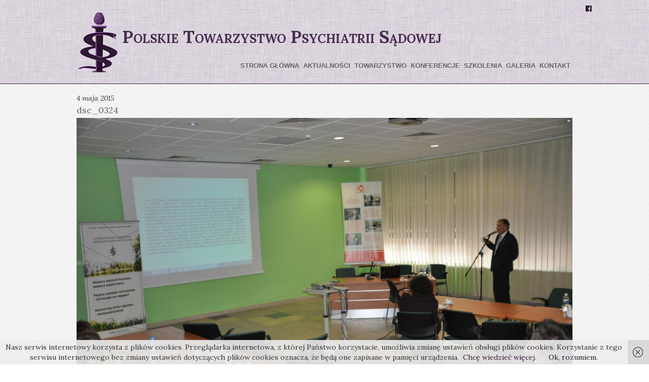

--- FILE ---
content_type: text/css
request_url: https://ptps.com.pl/wp-content/themes/ptps15/style.css?ver=1.5.7
body_size: 8693
content:
/*
Theme Name: PTPS 2015
Theme URI: http://themify.me/themes/agency
Version: 1.5.7
Description: Created by <a href="http://www.themify.me">Themify</a>, modify by <a href="http://ifg.pl">IFG Design</a>.
Author: IFG Design
Author URI: http://ifg.pl
License: GNU General Public License v2.0
License URI: http://www.gnu.org/licenses/gpl-2.0.html
Copyright: (c) 2015 PTPS.
Tags:

---------

DO NOT EDIT THIS FILE.

If you need to overwrite the CSS styling, create a new custom_style.css 
in the theme folder and it will automatically load in the <head>.

*/

/************************************************************************************
RESET
*************************************************************************************/
html, body, address, blockquote, div, dl, form, h1, h2, h3, h4, h5, h6, ol, p, pre, table, ul,
dd, dt, li, tbody, td, tfoot, th, thead, tr, button, del, ins, map, object,
a, abbr, acronym, b, bdo, big, br, cite, code, dfn, em, i, img, kbd, q, samp, small, span,
strong, sub, sup, tt, var, legend, fieldset, figure {
	margin: 0;
	padding: 0;
}

img, fieldset {
	border: 0;
}

/* set img max-width */
img {
	max-width: 100%;
	height: auto;
	-moz-box-sizing: border-box;
	box-sizing: border-box;
}
/* ie 8 img max-width */
@media \0screen {
	img { width: auto;}
}

/* set html5 elements to block */
article, aside, details, figcaption, figure, footer, header, hgroup, menu, nav, section { 
	display: block;
}

/* audio */
audio {
	max-width: 100%;
}

/* iframes and objects max-width */
iframe, object {
	max-width: 100%;
}

/************************************************************************************
GENERAL STYLING
*************************************************************************************/
html {
	-webkit-font-smoothing: antialiased;
}
body {
	font: .85em/150% Georgia, "Times New Roman", Times, serif;
	word-wrap: break-word;
	background-color: #fff;
	color: #999;
}
a {
	text-decoration: none;
	outline: none;
	color: #997551;
}
a:hover {
	text-decoration: underline;
}
p {
	margin: 0 0 1.2em;
	padding: 0;
}
small {
	font-size: 87%;
}
blockquote {
	font: italic 110%/130% "Times New Roman", Times, serif;
	padding: 8px 30px 15px;
}
ins {
	text-decoration: none;
}

/* LIST
================================================ */
ul, ol {
	margin: 1em 0 1.4em 24px;
	padding: 0;
	line-height: 140%;
}
li {
	margin: 0 0 .5em 0;
	padding: 0;
}

/* HEADINGS
================================================ */
h1, h2, h3, h4, h5, h6 {
	line-height: 1.4em;
	margin: 20px 0 .4em;
	font-family: 'Old Standard TT';
	font-weight: normal;
	color: #000;
	font-style: italic;
}
h1 {
	font-size: 2em;
}
h2 {
	font-size: 1.8em;
}
#content h2 {
	text-align: center;
	font-size: 26px;
	font-style: normal;
	font-variant: small-caps;
	border-bottom: double 4px #eee;
	padding: 0 0 10px;
	margin: 40px 0 25px;
	letter-spacing: 1px;
	clear: both;
}
#content h2 em,
#content h2 i {
	font-style: italic;
	font-variant: normal;
	font-size: 80%;
	color: #aaa;
	letter-spacing: 0;
}
h3 {
	font-size: 1.6em;
}
h4 {
	font-size: 1.4em;
}
h5 {
	font-size: 1.2em;
}
h6 {
	font-size: 1em;
}

/* FORM
================================================ */
/* form input */
input, textarea, select, input[type=search], button {
	font-size: 100%;
	font-family: inherit;
}
textarea, input[type=text], input[type=password], input[type=search], input[type=email], input[type=url] {
	background: #eee;
	border: solid 1px #ddd;
	padding: 6px 10px;

	border-radius: 5px;

	-webkit-appearance: none;
}
input[type=text], input[type=search], input[type=email], input[type=url] {
	width: 240px;
	max-width: 90%;
}

/* text area */
textarea {
	line-height: 150%;
	width: 94%;
}

/* form input:focus */
textarea:focus, input[type=text]:focus, input[type=password]:focus, input[type=search]:focus, input[type=email]:focus, input[type=url]:focus {
	outline: none;
	background: #fff;
}

/* form button */
input[type=reset], input[type=submit], button {
	background: #997551;
	color: #fff;
	border: none;
	padding: 7px 20px;
	cursor: pointer;

	border-radius: 5px;
}

/* form input:hover */
input[type=reset]:hover, input[type=submit]:hover, button:hover {
	background: #000;
	color: #fff;
}

/************************************************************************************
STRUCTURE
*************************************************************************************/
#pagewrap, .pagewidth, #headerwrap, #header, #main-nav, #body, #layout, #content, .post, .author-box, .post-nav, .pagenav, #sidebar, .widget, #footerwrap, #footer {
	-moz-box-sizing: border-box;
	box-sizing: border-box;
}

/* main page width */
.pagewidth {
	width: 978px;
	margin: 0 auto;
}

/* body (middle container) */
#body {
	margin: 0 auto;
	max-width: 100%;
	padding: 0 0 20px;
}

/* content */
#content {
	width: 676px;
	float: left;
	padding: 40px 0 60px;
}
.sidebar-none #content {
	width: 100%;
	float: none;
}

/* sidebar */
#sidebar {
	width: 252px;
	float: right;
	padding: 40px 0 60px;
}

/* sidebar left */
.sidebar-left #content {
	float: right;
}
.sidebar-left #sidebar {
	float: left;
}

/* fullwidth content */
.full_width #layout {
	width: 100%;
	max-width: 100%;
}
.full_width #content {
	padding: 0;
	width: auto;
	float: none;
}
.full_width #sidebar {
	width: auto;
	float: none;
}

/************************************************************************************
GRID
*************************************************************************************/
.col4-1,
.col4-2,
.col4-3,
.col3-1,
.col3-2,
.col2-1
{
	margin-left: 3.2%;
	float: left;
}
.col4-1 {
	width: 22.6%;
}
.col4-2, .col2-1 {
	width: 48.4%;
}
.col4-3 {
	width: 74.2%;
}
.col3-1 {
	width: 31.2%;
}
.col3-2 {
	width: 65.6%;
}
.col.first,
.col4-1.first,
.col4-2.first,
.col4-3.first,
.col3-1.first,
.col3-2.first,
.col2-1.first
{
	margin-left: 0;
	clear: left;
}

/************************************************************************************
HEADER
*************************************************************************************/
#headerwrap {
	border-bottom: solid 1px #bbb;
	width: 100%;
	background: #fff;
}
#header {
	height: 165px;
	position: relative;
	padding-bottom: 5px;
}
#header hgroup {
	position: absolute;
	bottom: 25px;
	width: 100%;
}

/* 
SITE LOGO
================================================ */
#site-logo {
	font: normal small-caps 52px/100% 'Old Standard TT';
	margin: 0;
	padding: 0;
}
#site-logo a {
	text-decoration: none;
	color: #000;
}
#site-logo a:hover {
	text-decoration: none;
}
#site-logo img {
	vertical-align: bottom;
}

/* 
SITE DESCRIPTION
================================================ */
#site-description {
	font: italic 13px/110% 'Old Standard TT';
	color: #999;
	margin: 10px 0 0;
	padding: 0;
	display: inline-block;
	zoom:1;
	*display:inline;
	vertical-align: middle;
}

/* 
FIXED HEADER
================================================ */
.fixed-header {
	position: fixed;
	z-index: 1001;
	top: 0;
	left: 0;
}
.admin-bar .fixed-header {
	top: 32px;
}
.header-on-scroll{
	height: 55px !important;
}
.fixed-header #header hgroup {
	bottom: 14px;
}
.fixed-header #site-logo {
	font-size: 26px;
	margin: 0 10px 0 0;
	padding: 0;
	display: inline-block;
	zoom:1;
	*display:inline;
	vertical-align: text-bottom;
}
.fixed-header #site-logo img {
	max-height: 50px;
	width: auto;
	margin-bottom: -14px;
}
.fixed-header #site-description {
	padding: 0 0 8px;
	margin: 0;
}
.fixed-header #main-nav-wrap {
	bottom: 16px;
}

/* hide other header elements on fixed */
.fixed-header #social-wrap,
.fixed-header #searchform-wrap {
	display: none;
}

/* 
SOCIAL WIDGET
================================================ */
.social-widget {
	position: absolute;
	top: 45px;
	right: 0;
}
.social-widget a {
	text-decoration: none;
}
.social-widget a:hover {
	text-decoration: none;
}
.social-widget .widget {
	display: inline-block;
	zoom:1;
	*display:inline;
	margin: 0 2px 0 0;
	padding: 0;
	background: none;
	border: none;
	
	border-radius: none;
	
	box-shadow: none;
}
.social-widget .widget div {
	display: inline;
}
.social-widget .widgettitle {
	width: auto;
	font-weight: bold;
	font-size: 100%;
	font-family: inherit;
	text-transform: none;
	border: none;
	letter-spacing: 0;
	position: static;
	display: inline-block;
	zoom:1;
	*display:inline;
	margin: 5px 8px 2px 0;
	padding: 0;
	background: transparent;

	box-shadow: none;
}
.social-widget ul {
	margin: 6px 0 0 !important;
	padding: 0;
	display: inline;
}
.social-widget ul li {
	padding: 0 2px 5px 0;
	margin: 0;
	display: inline-block;
	zoom:1;
	*display:inline;
	border: none !important;
	clear: none;
	line-height: 100%;
}
.social-widget li img {
	vertical-align: middle;
	margin-top: -3px;
}

/* rss */
.social-widget .rss {
	display: inline;
}
.social-widget .rss a {
	background: url(images/rss.png) no-repeat left center;
	padding: 3px 0 2px 30px;
	display: inline-block;
	zoom:1;
	*display:inline;
}

/* 
SEARCH FORM
================================================ */
#header #searchform {
	position: absolute;
	right: 0;
	top: 5px;
	width: 160px;
	z-index: 100;
}
#header #searchform #s {
	width: 60px;
	border: solid 1px #ddd;
	background: #fff url(images/search.png) no-repeat 8px center;
	padding: 4px 4px 4px 28px;
	float: right;

	border-radius: 12px;

	-webkit-transition: width .7s;
	-moz-transition: width .7s;
	transition: width .7s;
}
#header #searchform #s:focus {
	width: 140px;
}

/* 
MAIN NAVIGATION
================================================ */
#main-nav-wrap {
	margin: 0;
	padding: 0;
	position: absolute;
	bottom: 25px;
	right: 0;
	max-width: 80%;
}
#main-nav {
	margin: 0;
	padding: 0;
}
#main-nav li {
	margin: 0;
	padding: 0;
	list-style: none;
	float: left;
	position: relative;
}

/* main level link */
#main-nav a {
	color: #999;
	display: block;
	padding: 6px 12px;
	margin: 0;
	text-decoration: none;
	font: bold 95%/100% Arial, Helvetica, sans-serif;
	text-transform: uppercase;
}
/* main level link :hover */
#main-nav a:hover {
	color: #000;
}

/* current link */
#main-nav .current_page_item a, #main-nav .current-menu-item a {
	color: #000;
}
/* current link :hover */
#main-nav .current_page_item a:hover, #main-nav .current-menu-item a:hover {
	color: #000;
}

/* sub-levels link */
#main-nav ul a, #main-nav .current_page_item ul a, #main-nav ul .current_page_item a, #main-nav .current-menu-item ul a, #main-nav ul .current-menu-item a {
	color: #666;
	font-size: 95%;
	line-height: 140%;
	font-weight: normal;
	text-transform: none;
	padding: 6px 6px 6px 15px;
	margin: 0;
	display: block;
	width: 170px;
	background: none;
	border: none;
	text-shadow: none;

	border-radius: 0;

	box-shadow: none;
}
/* sub-levels link :hover */
#main-nav ul a:hover, #main-nav .current_page_item ul a:hover, #main-nav ul .current_page_item a:hover, #main-nav .current-menu-item ul a:hover, #main-nav ul .current-menu-item a:hover {
	background: #F3F3F3;
	color: #000;
	color: black;
}
/* dropdown ul */
#main-nav ul {
	margin: 0;
	padding: 5px 0;
	list-style: none;
	position: absolute;
	background: #fff;
	border: solid 1px #ccc;
	z-index: 100;
	display: none;
	
	box-shadow: 0 1px 2px rgba(0,0,0,.3);
	
	border-radius: 5px;
}
#main-nav ul li {
	background: none;
	padding: 0;
	margin: 0;
	float: none;
}
/* sub-levels dropdown */
#main-nav ul ul {
	left: 180px;
	top: -2px;
}
/* show dropdown ul */
.no-touch #main-nav li:hover > ul {
	display: block;
}

/************************************************************************************
SLIDER
*************************************************************************************/
#sliderwrap {
	background: #eee url(images/fibre-bg.png);
	border-bottom: solid 1px #ccc;
	padding: 4% 0 2%;
	position: relative;
}
#slider {
	overflow: hidden;
	font-size: 115%;
}
#slider p {
	margin: 0 0 20px;
}
#slider h1, 
#slider h2, 
#slider h3, 
#slider h4, 
#slider h5, 
#slider h6 {
	padding: 0;
	margin: 0 0 5px;
	border: none;
	font-variant: inherit;
}
.slide-post-title {
	margin: 0 0 5px;
	font-size: 200%;
	line-height: 110%;
	font-style: italic;
}
.slide-image img {
	vertical-align: bottom;
}

/* slider [gallery] */
#slider .gallery img,
#slider .gallery .gallery-item {
	width: 50px !important;
	max-width: 50px !important;
	border-radius: 5px;
}
#slider .gallery .gallery-item {
	margin-right: 1.5% !important;
}

/* slides */
#slider .slides {
	margin: 0 0 5px;
	padding: 0;
	overflow: hidden;
	height: 0; /* hide slider and then expand by js */
}
#slider .slides li {
	position: relative;
	margin: 0;
	padding: 0;
	width: 100%;
	list-style: none;
	float: left;
	overflow: hidden;
}
body.rtl .flex-viewport {
	direction: ltr;
}

/* default slide */
.slider-default .slide-image {
	float: left;
	margin: 0 30px 10px 0;
}
.slider-default .slide-content {
	overflow: hidden;
	min-width: 120px;
	padding: 30px 0 0 0;
}

/* video in slider */
.slides .post-video,
.slides .embed-youtube {
	margin-bottom: 0;
}
.slider-default .post-video,
.slider-default .embed-youtube {
	width: 600px;
}

/* image caption slide */
.slider-image-caption .slide-content {
	position: relative;
	font-size: 85%;
	line-height: 140%;

	position: absolute;
	bottom: 0;
	left: 0;
	padding: 15px 20px 10px;
	z-index: 5;
	background: #000;
	background: rgba(0,0,0,.7);
	color: #ccc;
}
.slider-image-caption .slide-post-title {
	color: #fff;
	margin: 0 0 5px;
	padding: 0;
	font-size: 130%;
}
.slider-image-caption .slide-image {
	float: none;
}
#slider .slider-image-caption p {
	margin: 0;
}
.slider-image-caption a {
	text-decoration: none;
	color: #fff;
}
.slider-image-caption a:hover {
	text-decoration: underline;
}


/* Slider plugin style
================================================ */
/* FlexSlider Necessary Styles */ 
#slider .slides > li {
	display: none;
} 

/* slider pager */
.flex-control-nav {
	text-align: center;
	margin: 0;
	padding: 10px 0;
	clear: both;
	position: relative;
	display: inline-block;
	zoom:1;
	*display:inline;
	width: 100%;
}
.flex-control-nav li {
	margin: 0;
	padding: 0;
	display: inline-block;
	zoom:1;
	*display:inline;
	position: relative;
}
/* pager button */
.flex-control-nav a {
	text-indent: -900em;
	width: 11px;
	height: 11px;
	display: block;
	margin: 0 4px;
	cursor: pointer;
	background: #e1e1e1;
	display: inline-block;
	vertical-align: middle;
	
	border-radius: 10em;
	
	box-shadow: inset 0 1px 2px rgba(0,0,0,.3);
}
/* pager active */
.flex-control-nav .flex-active {
	background: #afafaf;
}

/* Next previous slide button
================================================ */
.flex-direction-nav {
	margin: 0;
	padding: 0;
}
.flex-direction-nav li {
	margin: 0;
	padding: 0;
	list-style: none;
}
.flex-direction-nav a {
	position: absolute;
	top: 50%;
	width: 37px;
	height: 38px;
	background: #fff;
	color: #333;
	text-decoration: none;
	text-align: center;
	font: 24px/100% "Times New Roman", Times, serif;
	padding-top: 9px; /* for center align text */
	
	box-shadow: 0 1px 1px rgba(0,0,0,.4);
}
.flex-direction-nav .flex-prev {
	left: 0;

	border-top-right-radius: 5px;
	border-bottom-right-radius: 5px;
}
.flex-direction-nav .flex-next {
	right: 0;

	border-top-left-radius: 5px;
	border-bottom-left-radius: 5px;
}


/************************************************************************************
WELCOME MESSAGE
*************************************************************************************/
.welcome-message {
	text-align: center;
	font-size: 120%;
	margin: 40px 0 60px;
}
.welcome-message h1,
.welcome-message h2,
.welcome-message h3,
.welcome-message h4,
.welcome-message h5,
.welcome-message h6 {
	margin: 0 0 .2em;
}
a.shortcode.button {
	font: bold 12px/100% Arial, Helvetica, sans-serif;
	text-transform: uppercase;
	text-decoration: none;
	letter-spacing: 1px;
	white-space: nowrap;
	color: #fff;
	background: #997551;
	padding: 10px 20px;
	margin-left: 5px;
	margin-right: 5px;
	border-color: transparent;
	
	text-shadow: none;
	
	box-shadow: none;
}
a.shortcode.button:hover {
	background: #000;
}

/************************************************************************************
PAGE
*************************************************************************************/
/* page title */
.page-title {
	margin: 0 0 15px;
	padding: 0;
	font-size: 300%;
	line-height: 110%;
}

/*
AUTHOR PAGE
================================================ */
.author-bio {
	margin: 0 0 30px;
}
.author-bio .author-avatar {
	float: left;
	margin: 0 15px 0 0;
}
.author-bio .author-avatar img {
	background: #fff;
	padding: 4px;
	border: solid 1px #ccc;
}
.author-bio .author-name {
	margin: 0 0 5px;
	padding: 0;
	font-size: 160%;
}
.author-posts-by {
	margin: 0 0 20px;
	padding: 10px 0 0;
	font-size: 140%;
	text-transform: uppercase;
	border-top: double 4px #ccc;
	border-color: rgba(118,118,118,.3);
}

/*
CATEGORY SECTIONS
================================================ */
.category-section {
	clear: both;
	margin-bottom: 30px;
}
.category-section-title {
	font-size: 120%;
	text-transform: uppercase;
	margin: 0 0 20px;
	padding: 10px 0 0;
	border-top: double 4px #ccc;
}

/************************************************************************************
PAGE NAVIGATION
*************************************************************************************/
.pagenav {
	clear: both;
	padding-bottom: 20px;
	text-align: right;
}
.pagenav a, .pagenav span {
	line-height: 100%;
	padding: 4px 0 3px;
	margin: 0 2px;
	vertical-align: middle;
	display: inline-block;
	zoom:1;
	*display:inline;
	min-width: 24px;
	min-height: 18px;
	text-align: center;
	
	border-radius: 5px;
}
.pagenav a {
	background: #997551;
	color: #fff;
	text-decoration: none;
}
.pagenav a:hover {
	background-color: #000;
}
.pagenav .current {
	text-decoration: none;
}

/************************************************************************************
POST
*************************************************************************************/
.post {
	margin-bottom: 40px;
	box-sizing: border-box;
	-moz-box-sizing: border-box;
}

/* post content */
.post-content {
	min-width: 120px;
}

/* post title */
.post-title {
	margin: 0 0 5px;
	padding: 0;
	font-size: 190%;
}
.post-title a {
	color: #000;
}

/* post image */
.post-image {
	max-width: 100%;
	margin: 0 0 5px;
}
.post-image img {
	border-radius: 5px;
}
.post-image.left {
	float: left;
	margin-right: 15px;
}
.post-image.right {
	float: right;
	margin-left: 15px;
}

/* lightbox zoom image */
.lightbox {
	position: relative;
	display: inline-block;
	zoom:1;
	*display:inline;
	max-width: 100%;
}
.lightbox .zoom {
	width: 40px;
	height: 40px;
	background: url(images/icon-zoom.png) no-repeat center center;
	margin: -20px 0 0 -20px;
	position: absolute;
	top: 50%;
	left: 50%;
	z-index: 1000;

	border-radius: 10em;
}
.lightbox:hover .zoom {
	background-color: #000;
}

/* post meta */
.post-meta {
	margin: 0 0 10px;
	font: normal 85%/120% Arial, Helvetica, sans-serif;
	text-transform: uppercase;
}
.post-meta a {
	font-weight: bold;
}
.post-meta .separator {
	color: #ddd;
	margin: 0 5px;
}

/* post date */
.post-date {
	margin: 10px 0 5px;
	font: italic 100%/120% 'Old Standard TT';
	display: block;
}

/* more button */
.more-link {
	font: bold 12px/100% Arial, Helvetica, sans-serif;
	text-transform: uppercase;
	text-decoration: none;
	letter-spacing: 1px;
	white-space: nowrap;
}

/* grid4 post */
.loops-wrapper.grid4 .post {
	width: 22.6%;
	float: left;
	margin-left: 3.2%;
}
.loops-wrapper.grid4 .post-title {
	font-size: 130%;
	margin: 0 0 3px;
	padding: 0;
}

/* grid3 post */
.loops-wrapper.grid3 .post {
	width: 31.2%;
	float: left;
	margin-left: 3.2%;
}
.loops-wrapper.grid3 .post-title {
	font-size: 150%;
	margin: 0 0 3px;
	padding: 0;
}

/* grid2 post */
.loops-wrapper.grid2 .post {
	width: 48.4%;
	float: left;
	margin-left: 3.1%;
}
.loops-wrapper.grid2 .post-title {
	font-size: 160%;
	margin: 0 0 3px;
	padding: 0;
}

/* grid2-thumb post */
.loops-wrapper.grid2-thumb .post {
	width: 48.4%;
	float: left;
	margin-left: 3.1%;
}
.loops-wrapper.grid2-thumb .post-title {
	margin: 0 0 5px;
	font-size: 160%;
}
.loops-wrapper.grid2-thumb .post-image {
	float: left;
	margin: 5px 14px 10px 0;
}
.loops-wrapper.grid2-thumb .post-content {
	overflow: hidden;
}

/* list thumb post */
.loops-wrapper.list-thumb-image .post-image {
	float: left;
	margin: 7px 16px 10px 0;
}
.loops-wrapper.list-thumb-image .post-content {
	overflow: hidden;
}

/* list large image */
.loops-wrapper.list-large-image .post-image {
	float: left;
	margin: 7px 22px 10px 0;
}
.loops-wrapper.list-large-image .post-title {
	font-size: 200%;
	margin: 0 0 5px;
	padding: 0;
}
.loops-wrapper.list-large-image .post-content {
	overflow: hidden;
}

/*
Clear grid layout posts
================================================ */
.loops-wrapper.grid4,
.loops-wrapper.grid3,
.loops-wrapper.grid2,
.loops-wrapper.grid2-thumb {
	clear: both;
	overflow: hidden;
}

.loops-wrapper.grid4 .post:nth-of-type(4n+1),
.loops-wrapper.grid3 .post:nth-of-type(3n+1),
.loops-wrapper.grid2 .post:nth-of-type(2n+1),
.loops-wrapper.grid2-thumb .post:nth-of-type(2n+1) {
	margin-left: 0;
	clear: left;
}

/************************************************************************************
POST VIDEO (css for fluid video)
*************************************************************************************/
.post-video, .embed-youtube {
	position: relative;
	padding-bottom: 56.25%;
	height: 0;
	overflow: hidden;
	margin-bottom: 15px;
}
.post-video iframe,
.post-video object,
.post-video embed,
.embed-youtube iframe,
.embed-youtube object,
.embed-youtube embed {
	position: absolute;
	top: 0;
	left: 0;
	width: 100%;
	height: 100%;
}

/************************************************************************************
AUTHOR BOX
*************************************************************************************/
.author-box {
	margin: 15px 0;
}
.author-box .author-avatar {
	float: left;
	margin: 0 15px 5px 0;
}
.author-box .author-name {
	margin: 0 0 5px;
}

/************************************************************************************
POST NAVIGATION (the <nextpage> tag)
*************************************************************************************/
.post-pagination {
	text-align: right;
	margin: .5em 0 2em;
}
.post-pagination strong {
	margin-right: 3px;
}
.post-pagination a {
	margin-left: 3px;
	margin-right: 3px;
}
/************************************************************************************

POST NAVIGATION
*************************************************************************************/
.post-nav {
	clear: both;
	border-top: double 4px #eee;
	padding: 30px 0 0;
	margin: 30px 0 40px;
	overflow: hidden;
}
.post-nav .prev,
.post-nav .next {
	width: 47%;
	position: relative;
}
.post-nav a {
	text-decoration: none;
	display: block;
	color: #000;
	font: italic 120%/140% 'Old Standard TT';
}
.post-nav a:hover {
	text-decoration: none;
}
.post-nav .prev {
	float: left;
}
.post-nav .next {
	float: right;
	text-align: right;
}

/* post nav arrow */
.post-nav .arrow {
	color: #fff;
	background: #997551;
	font: normal 20px/100% "Times New Roman", Times, serif;
	display: block;
	width: auto;
	float: left;
	width: 32px;
	height: 28px;
	padding: 6px 0 0;
	text-align: center;
	margin: -8px 10px 17px 0;
	
	border-radius: 5px;
}
.post-nav .next .arrow {
	float: right;
	margin-left: 10px;
	margin-right: 0;
}
.post-nav a:hover span {
	background: #000;
}

/************************************************************************************
CUSTOM POST TYPE SHORTCODE STYLES
*************************************************************************************/
/*
TESTIMONIAL POST TYPE
================================================ */
.shortcode.testimonial {
	margin-top: 20px;
	margin-bottom: 30px; 
	overflow: hidden;
	clear: both;
}

/*
TEAM POST TYPE
================================================ */
.shortcode.team {
	margin-top: 20px;
	margin-bottom: 30px; 
	overflow: hidden;
	clear: both;
}

/*
HIGHLIGHT POST TYPE
================================================ */
.shortcode.highlight {
	margin-top: 20px;
	margin-bottom: 30px; 
	overflow: hidden;
	clear: both;
}
.shortcode.highlight .post {
	margin-bottom: 30px; 
}
.shortcode.highlight .post-image {
	float: left;
	margin: 0 20px 5px 0; 
}
.shortcode.highlight .post-image img {
	border-radius: 5px;
}
.shortcode.highlight .post-content {
	overflow: hidden;
}

/*
PORTFOLIO POST TYPE
================================================ */
.portfolio {
	text-align: center;
}
.shortcode.portfolio {
	margin-bottom: 30px; 
	overflow: hidden;
	clear: both;
}
.shortcode.portfolio .post {
	margin-bottom: 30px;
	text-align: center;
}
.shortcode.portfolio .post-image {
	margin: 0 0 5px 0; 
}
.shortcode.portfolio .post-image img {
	border-radius: 5px;
}

/* more link wrap */
.more-link-wrap {
	text-align: right;
	clear: both;
	margin: 10px 0 20px;
}

/* portfolio post meta */
.portfolio .post-meta {
	margin: 0;
	text-align: inherit;
}
.portfolio .post-date {
	margin: 0 0 15px;
	text-align: inherit;
	font-size: 90%;
}
.shortcode.portfolio .post-meta .post-category {
	background: none;
	padding: inherit;
}

/* portfolio single */
.single .portfolio {
	text-align: left;
}
.single .portfolio .post-image {
	width: 640px;
	max-width: 100%;
	float: left;
	margin: 0 30px 20px 0;
	padding: 0;
	position: relative;
}

/* portfolio slideshow */
.portfolio .carousel-wrap {
	margin-bottom: 0 !important;
}
.slideshow-wrap {
	visibility: hidden;
	height: 0; /* will be toggled with js */
	overflow: hidden;
	float: none !important; /* prevent float inherited from .post-image */
}
.portfolio .slideshow {
	margin: 0;
	padding: 0;
}
.portfolio .slideshow li {
	margin: 0;
	padding: 0;
	list-style: none;
	float: left;
	width: 100%;
	text-align: center;
}
.portfolio .slideshow img {
	margin-bottom: 5px;
}

/* portfolio slideshow nav */
.portfolio .carousel-nav-wrap {
	margin: 0;
}
.portfolio .carousel-pager {
	text-align: center;
	margin: 0;
	padding: 0;
	clear: both;
	position: relative;
	display: inline-block;
	zoom:1;
	*display:inline;
	width: 100%;
}
.portfolio .carousel-pager a {
	text-indent: -900em;
	width: 11px;
	height: 11px;
	border: none;
	display: block;
	margin: 0 2px;
	cursor: pointer;
	background: #e1e1e1;
	display: inline-block;
	vertical-align: middle;
	
	border-radius: 10em;
	
	box-shadow: inset 0 1px 2px rgba(0,0,0,.3);
}
.portfolio .carousel-pager a.selected {
	background: #afafaf;
}

/* single portfolio slideshow nav */
.single-portfolio .carousel-pager {
	text-align: left;
	position: absolute;
	top: 10px;
	left: 10px;
}
.single-portfolio .carousel-pager a {
	text-indent: 0;
	text-align: center;
	width: 26px;
	height: 24px;
	padding-top: 2px;
	background: #fff;
	color: #999;
	font-size: 12px;
	border: none;
	border-radius: 5px;

	box-shadow: none;
}
.single-portfolio .carousel-pager a.selected {
	background: #997551;
	color: #fff;
}

/* portfolio details */
.single .portfolio .post-content {
	overflow: hidden;
}


/************************************************************************************
FILTER NAVIGATION
*************************************************************************************/	
.sorting-nav {
	padding: 0;
	margin: 5px 0 20px;
}
.sorting-nav li {
	margin: 0 5px 5px 0;
	padding: 0;
	list-style: none;
	text-align: right;
	display: inline-block;
	zoom:1;
	*display:inline;
}
.sorting-nav a {
	padding: 4px 10px;
	color: #000;
	background: #fff;
	font-size: 95%;
	text-decoration: none;
	line-height: 100%;
	vertical-align: middle;
	text-transform: uppercase;
	
	border-radius: 5px;
}
.sorting-nav a:hover {
	text-decoration: underline;
}
.sorting-nav .active a, .sorting-nav .current-cat a {
	background: #997551;
	color: #fff;
}


/*
TESTIMONIAL POST TYPE
================================================ */
.shortcode.testimonial {
	margin-bottom: 30px; 
	overflow: hidden;
	clear: both;
}
.shortcode.testimonial .post {
	margin-bottom: 30px; 
}
.shortcode.testimonial .post-image {
	float: left;
	margin: 0 20px 5px 0; 
}
.shortcode.testimonial .post-image img {
	border-radius: 20em;
}
.shortcode.testimonial .post-content {
	overflow: hidden;
	font: italic 125%/140% 'Old Standard TT';
}
.shortcode.testimonial .testimonial-author {
	clear: both;
	text-align: right;
}
.shortcode.testimonial .testimonial-author .dash {
	width: 20px;
	border-bottom: solid 1px #ddd;
	margin: -15px 6px 0 0;
	height: 10px;
	display: inline-block;
	vertical-align: middle;
	zoom:1;
	*display:inline;
}
.shortcode.testimonial .testimonial-author .testimonial-name {
	margin: 0 0 5px;
	font: bold 85%/100% Arial, Helvetica, sans-serif;
	color: #666;
	text-transform: uppercase;
	display: inline-block;
	vertical-align: middle;
	zoom:1;
	*display:inline;
}
.shortcode.testimonial .testimonial-author .testimonial-title {
	display: block;
	font: italic 80%/120% 'Old Standard TT';
}

/*
TEAM POST TYPE
================================================ */
.shortcode.team {
	margin-bottom: 30px; 
	overflow: hidden;
	clear: both;
}
.shortcode.team .post {
	margin-bottom: 30px; 
}
.shortcode.team .post-image {
	float: left;
	margin: 0 20px 5px 0; 
}
.shortcode.team .post-image img {
	border-radius: 20em;
}
.shortcode.team .post-content {
	overflow: hidden;
	margin-top: 20px;
}
.shortcode.team .team-info {
	margin: 0 0 5px;
}
.shortcode.team .team-info .team-name {
	margin: 0 0 5px;
	font: bold 100%/120% Arial, Helvetica, sans-serif;
	color: #666;
	text-transform: uppercase;
	display: block;
}
.shortcode.team .team-info .team-title {
	display: block;
	font: italic 100%/120% 'Old Standard TT';
}

/************************************************************************************
COMMENTS
*************************************************************************************/
.commentwrap {
	margin: 10px 0 20px;
	position: relative;
	clear: both;
}

/* comment title */
.comment-title, #reply-title {
	font-size: 140%;
	margin: 0 0 10px;
	padding: 0;
}

/* comment pagenav */
.commentwrap .pagenav {
	margin: 10px 0;
	border: none;

	box-shadow: none;
}
.commentwrap .pagenav.top {
	margin: 0;
	position: absolute;
	top: 0;
	right: 0;
}

/* commentlist */
.commentlist {
	margin: 0 0 30px;
	padding: 5px 0 0;
	border-top: solid 1px #ddd;
}
.commentlist li {
	margin: 0;
	padding: 15px 0 0;
	list-style: none;
	position: relative;
}
.commentlist .comment-author {
	margin: 2px 0 10px;
	padding: 0;
}
.commentlist .avatar {
	float: left;
	margin: 0 15px 0 0;
	
	border-radius: 20em;
}
.commentlist cite {
	font-style: italic;
	font-size: 130%;
}
.commentlist cite a {
	text-decoration: none;
}
.commentlist .bypostauthor > .comment-author cite {
	background: url(images/icon-author-comment.png) no-repeat 0 2px;
	padding-left: 18px;
}
.commentlist .comment-time {
	font-size: 75%;
	text-transform: uppercase;
}
.commentlist .commententry {
	border-bottom: solid 1px #ddd;
	position: relative;
	min-height: 40px;
	overflow: hidden;
	padding-bottom: 5px;
	word-wrap: break-word;
}
.commentlist ul, .commentlist ol {
	margin: 0 0 0 7%;
	padding: 0;
}

/* reply link */
.commentlist .reply {
	position: absolute;
	right: 0;
	top: 8px;
}
.commentlist .comment-reply-link {
	font-size: 11px;
	text-transform: uppercase;
	text-decoration: none;
}
.commentlist .comment-reply-link:hover {
	text-decoration: none;
}

/* 
COMMENT FORM
================================================ */
#respond {
	margin: 0;
	padding: 10px 0 0;
	position: relative;
	clear: both;
}
#respond #cancel-comment-reply-link {
	position: absolute;
	top: 20px;
	right: 0;
	font-size: 85%;
	line-height: 100%;
	text-decoration: none;
	padding: 5px 10px;
	display: block;
	color: #fff;
	border: solid 1px #9e0b0f;

	text-shadow: 0 -1px 0 rgba(0,0,0,.4);
	
	background-color: #e41d24;
	background-image: url([data-uri]);
	background-image: -moz-linear-gradient(top, rgba(255,255,255,0.35) 0%, rgba(170,170,170,0.15) 66%, rgba(0,0,0,0.05) 100%);
	background-image: -webkit-linear-gradient(top, rgba(255,255,255,0.35) 0%,rgba(170,170,170,0.15) 66%,rgba(0,0,0,0.05) 100%);
	background-image: linear-gradient(to bottom, rgba(255,255,255,0.35) 0%,rgba(170,170,170,0.15) 66%,rgba(0,0,0,0.05) 100%);

	box-shadow: inset 0 1px 0 rgba(255,255,255,.3), 0 1px 1px rgba(0,0,0,.2);
	border-radius: 5px;
}
#respond #cancel-comment-reply-link:hover {
	background: #fb4e55;
}
#commentform {
	margin: 15px 0 0;
}
#commentform input[type=text] {
	width: 206px;
	margin-right: 5px;
}
#commentform label {
	font-weight: bold;
}
#commentform label small {
	font-weight: normal;
}
#commentform textarea {
	height: 140px;
}
#commentform input#submit {
	padding: 7px 20px;
}

/************************************************************************************
SIDEBAR
*************************************************************************************/
.widget {
	margin: 0 0 30px;
	word-wrap: break-word;
}
.widgettitle {
	margin: 0 0 10px;
	padding: 0;	
	font: normal 120%/110% 'Old Standard TT';
	text-transform: uppercase;
}
.widget ul {
	margin: 0;
	padding: 0;
}
.widget li {
	margin: 0;
	padding: 6px 0;
	list-style: none;
	clear: both;
	border-top: solid 1px #ddd;
}
.widget ul ul {
	margin: 6px 0 -6px 0px;
	padding: 0;
	border-top: none;
}
.widget ul ul li {
	margin: 0;
	padding-left: 10px;
}

/************************************************************************************
WIDGET STYLES
*************************************************************************************/
/* calendar widget */
.widget #wp-calendar caption {
	font-weight: bold;
	padding-bottom: 10px;
}
.widget #wp-calendar td {
	width: 31px;
	padding: 4px 2px;
	text-align: center;
}

/* feature posts widget */
.widget .feature-posts-list br {
	display: none;
}
.widget .feature-posts-list .post-img {
	margin: 4px 12px 10px 0;
	float: left;
}
.widget .feature-posts-list small {
	font-style: italic;
	font-size: 90%;
	display: block;
	margin: 0 0 3px;
}
.widget .feature-posts-list .feature-posts-title {
	margin: 4px 0 3px;
}
.widget .feature-posts-list .post-excerpt {
	display: block;
}

/* twitter widget */
.widget .twitter-list .twitter-timestamp a {
	font-style: italic;
	font-size: 90%;
}
.widget .follow-user {
	margin: 0;
	padding: 5px 0;
}

/* links widget */
.widget .links-list img, .widget_links img {
	vertical-align: middle;
}

/* recent comments widget */
.recent-comments-list .avatar {
	margin-right: 12px;
	float: left;
}

/* flickr widget */
.widget .flickr_badge_image {
	margin-top: 10px;
}
.widget .flickr_badge_image img {
	width: 50px;
	height: 50px;
	margin-right: 12px;
	margin-bottom: 12px;
	float: left;
}

/* flickr shortcode */
.shortcode .flickr_badge_image {
	width: 23.8%;
	margin: 0 1.5% 1.5% 0;
	float: left;
}
.shortcode .flickr_badge_image:nth-of-type(4n) {
	margin-right: 0;
}
.shortcode .flickr_badge_image img {
	margin: 0;
}

/* search widget */
#sidebar #searchform {
	position: static;
}
#sidebar #searchform #s {
	width: 93%;
}

/* reset twitter embed max-width to 100% */
#content .twitter-tweet-rendered {
	max-width: 100% !important;
}
#content .twt-border {
	max-width: 100% !important;
	min-width: 180px !important;
}

/* widget shortcode post title */
#sidebar .shortcode .post-title {
	font-size: 120%;
}

/* Social Links Widget */
.widget .social-links {
	margin: 0 0 20px;
	padding: 0;
	line-height: 100%;
}
.widget .social-links li {
	margin: 0 5px 5px 0;
	padding: 0;
	list-style: none;
	border: none;
	display: inline-block;
	zoom:1;
	*display:inline;
}
.widget .social-links img {
	vertical-align: middle;
}

/************************************************************************************
FOOTER
*************************************************************************************/
#footerwrap {
	background: #eee url(images/fibre-bg.png);
	border-top: solid 1px #ccc;
	padding: 30px 0;
	position: relative;
}
#footer {
	clear: both;
}

/* footer nav */
.footer-nav {
	margin: 5px 0 10px;
	padding: 0;
	text-align: center;
}
.footer-nav li {
	padding: 0;
	margin: 0 8px;
	display: inline;
	list-style: none;
}
.footer-nav a {
	text-decoration: none;
	line-height: 100%;
	vertical-align: middle;
	text-transform: uppercase;
}

/* back to top */
.back-top {
	clear: both;
	margin: 30px 0 5px;
}
.back-top a {
	background: #997551 url(images/arrow-up.png) no-repeat center center;
	display: block;
	width: 34px;
	height: 34px;
	margin: 15px auto 10px;
	text-indent: -900em;
	
	border-radius: 10em;	
}
.back-top a:hover {
	background-color: #000;
}

/* footer text */
.footer-text {
	clear: left;
	font-size: 85%;
	text-align: center;
}

/************************************************************************************
WORDPRESS POST FORMATTING
*************************************************************************************/
.sticky {}
img.alignleft, img.aligncenter, img.alignright, img.alignnone {
	margin-bottom: 15px;
}
.alignleft {
	float: left;
	margin-right: 30px;
}
.alignright {
	float: right;
	margin-left: 30px;
}
.aligncenter {
	text-align: center;
	display: block;
	margin-left: auto;
	margin-right: auto;
}
.wp-caption {
	text-align: center;
	margin-bottom: 15px;
	max-width: 100%;
}
.wp-caption-text {
	font-style: italic;
	font-size: 95%;
	line-height: 120%;
	margin: 6px 0;
}

/************************************************************************************
ATTACHMENT SINGLE VIEW
*************************************************************************************/
.attachment.single-attachment,
.single-attachment .attachment {
	float: none;
	margin: 0;
	text-align: left;
}

/************************************************************************************
GALLERY
*************************************************************************************/
#body .gallery {
	margin: 0 0 20px 0;
}

/* gallery item */
#body .gallery .gallery-item {
	margin: 0 8px 8px 0;
	vertical-align: top;
	width: auto;
	float: left;
	text-align: center;
}

/* gallery image */
#body .gallery img {
	border: none;
	vertical-align: middle;
}

/* gallery caption */
#body .gallery .gallery-caption {
	line-height: 120%;
	font-size: 90%;
	text-align: center;
	margin: 5px 0 0;
}

/* GALLERY COLUMN
================================================ */
/* gallery column 1 (display all in one line) */
#body .gallery-columns-1 .gallery-item {
	width: auto;
}
#body .gallery-columns-1 br {
	display: none !important;
}

/* gallery column 2 */
#body .gallery-columns-2 .gallery-item {
	width: 49.2%;
}

/* gallery column 3 */
#body .gallery-columns-3 .gallery-item {
	width: 32.3%;
}
/* gallery column 4 */
#body .gallery-columns-4 .gallery-item {
	width: 23.8%;
}

/* gallery column 5 */
#body .gallery-columns-5 .gallery-item {
	width: 18.8%;
}

/* gallery column 6 */
#body .gallery-columns-6 .gallery-item {
	width: 15.4%;
}

/* gallery column 7 */
#body .gallery-columns-7 .gallery-item {
	width: 13%;
}

/* gallery column 8 */
#body .gallery-columns-8 .gallery-item {
	width: 11.18%;
}

/* gallery column 9 */
#body .gallery-columns-9 .gallery-item {
	width: 9.77%;
}

/* set gallery item margin-right */
#body .gallery-columns-1 .gallery-item,
#body .gallery-columns-2 .gallery-item,
#body .gallery-columns-3 .gallery-item,
#body .gallery-columns-4 .gallery-item,
#body .gallery-columns-5 .gallery-item,
#body .gallery-columns-6 .gallery-item,
#body .gallery-columns-7 .gallery-item,
#body .gallery-columns-8 .gallery-item,
#body .gallery-columns-9 .gallery-item {
	margin: 0 1.5% 1.5% 0;
}

/* clear gallery item margin-right */
#body .gallery-columns-9 .gallery-item:nth-of-type(9n),
#body .gallery-columns-8 .gallery-item:nth-of-type(8n),
#body .gallery-columns-7 .gallery-item:nth-of-type(7n),
#body .gallery-columns-6 .gallery-item:nth-of-type(6n),
#body .gallery-columns-5 .gallery-item:nth-of-type(5n),
#body .gallery-columns-4 .gallery-item:nth-of-type(4n),
#body .gallery-columns-3 .gallery-item:nth-of-type(3n),
#body .gallery-columns-2 .gallery-item:nth-of-type(2n) {
	margin-right: 0;
}

/************************************************************************************
BUILDER
*************************************************************************************/
/* builder row */
.full_width .themify_builder_row .row_inner {
	width: 978px; /* same width as .pagewidth */
	max-width: 100%;
	margin: auto;
}
.full_width .themify_builder_row.fullwidth .row_inner {
	width: auto;
	padding: 0;
}

.module-testimonial .testimonial-post .post-content {
	font: italic 125%/140% 'Old Standard TT';
}

/************************************************************************************
CLEAR & ALIGNMENT
*************************************************************************************/
.clear {
	clear: both;
}
.left {
	float: left;
}
.right {
	float: right;
}
.textleft {
	text-align: left;
}
.textright {
	text-align: right;
}
.textcenter {
	text-align: center;
}

/* clearfix */
.clearfix:after, .widget li:after, #body:after, #footer:after, footer:after, .pagenav:after, #main-nav:after, .menu:after, .gallery:after, #content:after
{ visibility: hidden; display: block; font-size: 0; content: " "; clear: both; height: 0; }
.clearfix, .widget li, #body, #footer, footer, .pagenav, #main-nav, .menu, .gallery, #content
{ display: inline-block; }
/* clearfix for ie7 */
.clearfix, .widget li, #body, #footer, footer, .pagenav, #main-nav, .menu, .gallery, #content
{ display: block; zoom: 1; }

--- FILE ---
content_type: text/css
request_url: https://ptps.com.pl/wp-content/themes/ptps15/custom_style.css?ver=4.5.0
body_size: 1158
content:
@charset "utf-8";
/* CSS Document by Konrad Mielko */

html {}

body, h1, h2, h3, h4 {
  font-size: 0.75em;
  background-color: none;
  font-family: 'Lora', serif;
  font-weight: 400;
  line-height: 1.45;
  color: #666;
font-style:normal;
}
a {color:#2e1a35;}
p {margin-bottom: 1.3em;}

h1, h2, h3, h4 {
  margin: 1.414em 0 0.5em;
  font-weight: inherit;
  line-height: 1.2;
}

h1 {
  margin-top: 0;
  font-size: 2.441em;
}

h2 {font-size: 1.953em;}

h3 {font-size: 1.563em;}

h4 {font-size: 1.25em;}

small, .font_small {font-size: 0.8em;}

#body {
background:url("images/noise-light-bg.png") repeat scroll 0 0 #f7f7f7;
}
/*.page-title, .single-post .post-title {
background: none repeat scroll 0 0 #ccc;  
background: none repeat scroll 0 0 #789e37;
  color: #eee;
color: #789e37;
  font-size: 1.6em;
  line-height: 1.2;
  margin: 1.414em 0 0.5em;
  padding: 0.2em 0.4em;
}*/
.page-title, .single-post .post-title {
  background: none repeat scroll 0 0 #44522d;
  color: #eee;
  font-size: 1.6em;
  line-height: 1.2;
  margin: 1.414em 0 0.5em;
  padding: 0.2em 0.4em;
}
.single-post .post-title a {
  color: #eee;
}
.post-title a {
  color: #44522d;
}
#sliderwrap {
background:#92679e;
  /*background:#92679e;  */
  /*background:url("images/noise-bg.png") repeat scroll 0 0 #787878;*/
  border-bottom:1px solid #2e1a35;
  padding: 1% 0;
}
.slide-image {
  -moz-box-shadow:    3px 3px 5px #ccc;
  -webkit-box-shadow: 3px 3px 5px #ccc;
  box-shadow:         3px 3px 5px #ccc;
  border:1px solid #2e1a35;
}
.themify_builder_content .col4-1:nth-child(2n+1) {
  margin-left:3.2%;
}
#headerwrap {
background:url("images/fibre-bg.png") repeat scroll 0 0 #bfb4c3;
border-bottom:1px solid #2e1a35;
}
#header {
background: url(/wp-content/uploads/logo-ptps-120.png) no-repeat left;
}
#header hgroup {
  bottom: 75px;
}
.fixed-header #site-logo a span {
display:none;
}
.fixed-header #site-logo a::before {
content:"PTPS";
}
.fixed-header #header {
background: url(/wp-content/uploads/logo-ptps-50.png) no-repeat left;
}
.fixed-header #header hgroup {
  bottom: 8px;
}
.fixed-header #site-logo {


  padding: 0 0 0 40px;
  font-weight:700;
  font-family: 'Lora', serif;
}
#site-logo {
  font-size:2.441em;
  margin: 0;
  padding: 0 0 0 90px;
  font-weight:700;
  font-family: 'Lora', serif;
}
#site-logo a {
  color: #4a2d52;
  font-weight:bold;
}

#main-nav a {
  color: #666;
  padding: 4px;
}
#main-nav li {
padding:0;
}
#content {
  padding: 10px 0 20px;
}
#footerwrap {
  background:url("images/noise-bg.png") repeat scroll 0 0 #787878;
  border-top:1px solid #2e1a35;
  padding: 0 0 20px 0;
  position: relative;
color:#bbb;
}
#footerwrap a {
  color:#bbb;
}
.back-top a {
  background: url("images/arrow-up.png") no-repeat scroll center center #2e1a35;
}
.post-nav a {
font-family: 'Lora', serif;
font-size:1em;
}
.post-nav .arrow {
  background: none repeat scroll 0 0 #2e1a35;
font-family: 'Lora', serif;
font-size:20px;
}
.list-post .post-title,
.module .post-title {
font-size: 1.25em;
}
.list-post .post {
margin-bottom:20px;
}
.pagenav a {
  background: none repeat scroll 0 0 #789e37;
}
.pagenav a:hover {
  background: none repeat scroll 0 0 #44522d;
}
.module .grid2 .post-title a {
  font-size: 0.8em;
}
#themify_builder_content-2415 .module .post-title a {
  font-size: 1em;
  line-height: 14px;

}
.module .list-thumb-image .post-title a {
  font-size: .8em;
font-weight: bold;
}
.post-date {
  font: italic 100%/120% 'Lora';
}
input[type="reset"], input[type="submit"], button {
  background: none repeat scroll 0 0 #92679e;
}
.hit-counter-max {
  margin:-20px 0 0 0;
position:relative;
}
@media screen and (max-width: 480px) {
#site-logo {
    font-size: 1.8em;
}
#header {
	height: 185px;
}
.mobile-button:before {
    content: "menu";
    font: normal 10px/1em Arial;
    margin: -.5em 0 0 -1.5em;
    width: 3em;
    height: 1em;

}	
}
@media screen and (max-width: 760px) {
	.mobile-button:before {
    content: "menu";
    font: normal 10px/1em Arial;
    margin: -.5em 0 0 -1.5em;
    width: 3em;
    height: 1em;

}	
}

--- FILE ---
content_type: text/javascript
request_url: https://ptps.com.pl/wp-content/themes/ptps15/themify/js/main.js?ver=4.5.0
body_size: 7712
content:
// tfsmartresize helper
!function (e) {
    var t, i, n = e.event;
    t = n.special.tfsmartresize = {setup: function () {
            e(this).on('resize', t.handler);
        }, teardown: function () {
            e(this).off('resize', t.handler);
        }, handler: function (e, r) {
            var s = this, a = arguments, o = function () {
                e.type = 'tfsmartresize', n.dispatch.apply(s, a);
            };
            i && clearTimeout(i), r ? o() : i = setTimeout(o, t.threshold);
        }, threshold: 150};
}(jQuery);
var Themify, ThemifyGallery;
(function ($, window, document, undefined) {
    'use strict';
    window.addEventListener( 'load', function () {
        window.loaded = true;
        if (!Themify.is_builder_active) {
            Themify.triggerEvent( window, 'resize' );
        }
        Themify.body[0].classList.add( 'page-loaded' );
    },{once:true,passive:true});
    var CustomEvent;
    if ( typeof window.CustomEvent !== 'function' ){
        CustomEvent = function( event, params ) {
          var evt = document.createEvent( 'CustomEvent' ),
            detail = params!==undefined?params.detail:undefined;
            evt.initCustomEvent( event, false, false, detail );
          return evt;
        };
        CustomEvent.prototype = window.Event.prototype;

        window.CustomEvent = CustomEvent;
    }
    Themify = {
        fonts: [],
        cssLazy: [],
        jsLazy: [],
        body:null,
        is_builder_active: false,
        is_builder_loaded:false,
        isLoaded:null,
        triggerEvent: function (target, type, params) {
            var ev;
            try{
                ev=new window.CustomEvent(type,{detail:params});
            }
            catch (e) {
                ev=window.CustomEvent(type,{detail:params});
            }
            target.dispatchEvent(ev);
        },
        UpdateQueryString : function ( a, b, c ) {
                c||(c=window.location.href);var d=RegExp("([?|&])"+a+"=.*?(&|#|$)(.*)","gi");if(d.test(c))return b!==void 0&&null!==b?c.replace(d,"$1"+a+"="+b+"$2$3"):c.replace(d,"$1$3").replace(/(&|\?)$/,"");if(b!==void 0&&null!==b){var e=-1!==c.indexOf("?")?"&":"?",f=c.split("#");return c=f[0]+e+a+"="+b,f[1]&&(c+="#"+f[1]),c}return c;
        },
        Init: function () {
            Themify.body = $('body');//cache body, main.js is loading in the footer
            if (typeof themify_vars !== 'undefined') {
                if (typeof tbLocalScript !== 'undefined' && tbLocalScript !== null) {
                    var self = Themify;
                    self.is_builder_active = document.body.classList.contains('themify_builder_active');
                    if (self.is_builder_active) {
                        window.top.Themify.is_builder_active = true;
                    }
                    var loadBuilder = function (e, el) {
                        if (document.querySelector('.themify_builder_content div:not(.js-turn-on-builder)') !== null) {
                            if (!self.is_builder_active) {
                                if (self.isLoaded === null) {
                                    var st = document.getElementById('builder-styles-css');
                                    if (st !== null && document.getElementById('themify-builder-style') === null) {
                                        var link = document.createElement("link");
                                        link.id = 'themify-builder-style';
                                        link.rel = 'stylesheet';
                                        link.type = 'text/css';
                                        link.href = tbLocalScript.builder_url + '/css/themify-builder-style.css?ver=' + themify_vars.version;
                                        st.insertAdjacentElement('beforebegin', link);
                                        st = null;
                                    }
                                }
                                if (el) {
                                    st = el[0].getElementsByClassName('tb_style_generated');
                                    for (var i = st.length - 1; i > -1; --i) {
                                        self.LoadCss(st[i].getAttribute('data-url'), false);
                                        st[i].parentNode.removeChild(st[i]);
                                    }
                                    if (self.isLoaded === true) {
                                        $(window).triggerHandler('resize');
                                    }
                                }
                            }
                            if (self.isLoaded === null) {

                                self.LoadAsync(tbLocalScript.builder_url + '/js/themify.builder.script.js', function () {
                                    if (el) {
                                        $(window).triggerHandler('resize');
                                    }
                                    self.isLoaded = true;

                                }, null, null, function () {
                                    return typeof ThemifyBuilderModuleJs !== 'undefined';
                                });
                            }
                            return true;
                        }
                        return false;
                    };
                    $(document).ready(function () {
                        tbLocalScript.isTouch = document.body.classList.contains('touch');
                        if (!self.is_builder_active) {
                            if (loadBuilder() === false) {
                                self.body.on('infiniteloaded.themify', loadBuilder);
                            }
                        }
                    });
                }
                this.bindEvents();
            }
        },
        bindEvents: function () {
            var self = Themify;
            if (window.loaded) {
                self.domready();
                self.windowload();
            }
            else {
                $(window).load(self.windowload);
                $(document).ready(self.domready);
            }
        },
        domready: function () {
            setTimeout(Themify.LazyLoad,10);
            if (!Themify.is_builder_active) {
                Themify.InitCarousel();
                Themify.InitMap();
            }
        },
        windowload: function () {
            var items = document.getElementsByClassName('shortcode');
            for(var i=items.length-1;i>-1;--i){
                if(items[i].classList.contains('slider') || items[i].classList.contains('post-slider')){
                    items[i].style['height']='auto';
                    items[i].style['visibility']='visible';
                }
            }
            items = document.getElementsByClassName('slideshow-wrap');
            for(var i=items.length-1;i>-1;--i){
                items[i].style['height']='auto';
                items[i].style['visibility']='visible';
            }
            items=null;
            if (!Themify.is_builder_active) {
                Themify.InitGallery();
            }
        },
        LazyLoad: function () {
            var self = Themify,
                    is_fontawesome = self.is_builder_active || document.getElementsByClassName('fa')[0]!==undefined,
                    is_themify_icons = self.is_builder_active || document.querySelector('.module-menu[data-menu-breakpoint]')!==null;
            if (!is_fontawesome) {
                is_fontawesome = self.checkFont('FontAwesome');
            }
            if(!is_themify_icons){
                is_themify_icons = document.querySelector('span[class*="ti-"]')!==null;
                if(!is_themify_icons){
                    is_themify_icons = document.querySelector('i[class*="ti-"]')!==null;
                }
            }
            if (!is_themify_icons) {
                is_themify_icons = self.checkFont('Themify');
            }
            if (is_fontawesome) {
                self.LoadCss(themify_vars.url + '/fontawesome/css/font-awesome.min.css', themify_vars.version);
            }
            if (is_themify_icons) {
                self.LoadCss(themify_vars.url + '/themify-icons/themify-icons.css', themify_vars.version);
            }
            if (typeof themify_vars.fontello_path === 'string' && document.querySelector('i[class*="icon-"]')!==null) {
                self.LoadCss(themify_vars.fontello_path);
            }
            if (self.is_builder_active || document.getElementsByClassName('shortcode')[0]!==undefined) {
                self.LoadCss(themify_vars.url + '/css/themify.framework.css', null, document.getElementById('themify-framework-css'));
            }
        },
        InitCarousel: function (el) {
            
            var sliders = $('.slides[data-slider]', el);
            function carouselCalback(el) {
                sliders.each(function () {
                    if($(this).closest('.carousel-ready').length>0){
                        return true;
                    }
                    $(this).find('> br, > p').remove();
                    var $this = $(this),
						data = JSON.parse( atob( $(this).data('slider') ) ),
						height = typeof data.height === 'undefined'? 'auto' : data.height,
						slideContainer = undefined !== data.custom_numsldr ? '#' + data.custom_numsldr : '#slider-' + data.numsldr,
						speed = data.speed >= 1000 ? data.speed : 1000 * data.speed,
						args = {
							responsive: true,
							swipe: true,
							circular: data.wrapvar,
							infinite: data.wrapvar,
							auto: {
								play: data.auto != 0,
								timeoutDuration: data.auto >= 1000 ? data.auto : 1000 * data.auto,
								duration: speed,
								pauseOnHover: data.pause_hover
							},
							scroll: {
								items: parseInt(data.scroll),
								duration: speed,
								fx: data.effect
							},
							items: {
								visible: {
									min: 1,
									max: parseInt(data.visible)
								},
								width: 120,
								height: height
							},
							onCreate: function (items) {
								$this.closest('.caroufredsel_wrapper').outerHeight($this.outerHeight(true));
								$(slideContainer).css({'visibility': 'visible', 'height': 'auto'});
								$this.closest( '.carousel-wrap' ).addClass( 'carousel-ready' );
							}
						};

                    if (data.slider_nav) {
                        args.prev = slideContainer + ' .carousel-prev';
                        args.next = slideContainer + ' .carousel-next';
                    }
                    if (data.pager) {
                        args.pagination = slideContainer + ' .carousel-pager';
                    }
                    $this.imagesLoaded().always(function () {
                        $this.carouFredSel(args);
                    });
                });

                $(window).off('tfsmartresize.tfcarousel').on('tfsmartresize.tfcarousel', function () {
                    sliders.each(function () {
                        var heights = [],
                                newHeight,
                                $self = $(this);
                        $self.find('li').each(function () {
                            heights.push($(this).outerHeight(true));
                        });
                        newHeight = Math.max.apply(Math, heights);
                        $self.outerHeight(newHeight);
                        $self.parent().outerHeight(newHeight);
                    });
                });
            }
            if (sliders.length > 0) {
                var self = this;
                self.LoadAsync(themify_vars.includesURL + 'js/imagesloaded.min.js', function () {
                    if ('undefined' === typeof $.fn.carouFredSel) {
                        self.LoadAsync(themify_vars.url + '/js/carousel.min.js', function () {
                            carouselCalback(el);
                        }, null, null, function () {
                            return ('undefined' !== typeof $.fn.carouFredSel);
                        });
                    }
                    else {
                        carouselCalback(el);
                    }
                }, null, null, function () {
                    return ('undefined' !== typeof $.fn.imagesLoaded);
                });
            }
        },
        InitMap: function (el) {
            var self = Themify;
            if ($('.themify_map', el).length > 0) {
                if (typeof google !== 'object' || typeof google.maps !== 'object' || themify_vars.isCached === 'enable') {
                    if(themify_vars.isCached === 'enable'){
                        google.maps = {__gjsload__: function () {
                            return;
                        }};
                    }
                    else if (!themify_vars.map_key) {
                        themify_vars.map_key = '';
                    }
                    self.LoadAsync('//maps.googleapis.com/maps/api/js', self.MapCallback,'v=3.exp&callback=Themify.MapCallback&key=' + themify_vars.map_key,null,function(){
                        return typeof google === 'object' && typeof google.maps === 'object';
                    });
                } else {
                     self.MapCallback(el);
                }
            }
            if ( $('.themify_bing_map',el).length > 0){
                if (typeof Microsoft !== 'object' || typeof Microsoft.Maps !== 'object' || themify_vars.isCached === 'enable') {
                        self.LoadAsync('//www.bing.com/api/maps/mapcontrol?',function(){
                            self.GetMap(el);
                            if (!themify_vars.bing_map_key) {
                                themify_vars.bing_map_key = '';
                            }
                        },null, function(){
                                return typeof Microsoft !== 'object' && typeof Microsoft.Maps !== 'object';
                        });
                } else {
                        self.GetMap(el);
                }
            }
        },
        MapCallback: function (el) {
            $('.themify_map', el).each(function (i) {
                var $this = $( this ),
                    address = $this.data( 'address' ),
                    zoom = parseInt( $this.data( 'zoom' ) ),
                    type = $this.data( 'type' ),
                    scroll = $this.data( 'scroll' ) === 1,
                    dragMe = $this.data( 'drag' ) === 1,
                    controls = $this.data( 'control' ) === 1,
                    delay = i * 1000;
                setTimeout(function () {
                    var geo = new google.maps.Geocoder(),
                            latlng = new google.maps.LatLng(-34.397, 150.644),
                            mapOptions = {
                                zoom: zoom,
                                center: latlng,
                                mapTypeId: google.maps.MapTypeId.ROADMAP,
                                scrollwheel: scroll,
                                draggable: dragMe,
                                disableDefaultUI: controls
                            };
                    switch (type.toUpperCase()) {
                        case 'ROADMAP':
                            mapOptions.mapTypeId = google.maps.MapTypeId.ROADMAP;
                            break;
                        case 'SATELLITE':
                            mapOptions.mapTypeId = google.maps.MapTypeId.SATELLITE;
                            break;
                        case 'HYBRID':
                            mapOptions.mapTypeId = google.maps.MapTypeId.HYBRID;
                            break;
                        case 'TERRAIN':
                            mapOptions.mapTypeId = google.maps.MapTypeId.TERRAIN;
                            break;
                    }

                    var map = new google.maps.Map( $this[0], mapOptions ),
                        revGeocoding = $this.data( 'reverse-geocoding' ) ? true : false;

                    google.maps.event.addListenerOnce(map, 'idle', function () {
                        Themify.body.trigger('themify_map_loaded', [$this, map]);
                    });

                    /* store a copy of the map object in the dom node, for future reference */
                    $this.data('gmap_object', map);

                    if (revGeocoding) {
                        var latlngStr = address.split(',', 2),
                                lat = parseFloat(latlngStr[0]),
                                lng = parseFloat(latlngStr[1]),
                                geolatlng = new google.maps.LatLng(lat, lng),
                                geoParams = {'latLng': geolatlng};
                    } else {
                        var geoParams = {'address': address};
                    }
                    geo.geocode(geoParams, function (results, status) {
                        if (status == google.maps.GeocoderStatus.OK) {
                            var position = revGeocoding ? geolatlng : results[0].geometry.location;
                            map.setCenter(position);
                            var marker = new google.maps.Marker({
									map: map,
									position: position
								}),
								info = $this.data('info-window');
                            if (undefined !== info) {
                                var contentString = '<div class="themify_builder_map_info_window">' + info + '</div>',
                                        infowindow = new google.maps.InfoWindow({
                                            content: contentString
                                        });

                                google.maps.event.addListener(marker, 'click', function () {
                                    infowindow.open(map, marker);
                                });
                            }
                        }
                    });
                }, delay);
            });
        },
        GetMap :function (el) {
                $('.themify_bing_map',el).each(function (i) {

                    var $this = $( this ),
                            mapArgs ={},
                            address = $this.data( 'address' ),
                            zoom = parseInt( $this.data( 'zoom' ) ),
                        scroll = $this.data( 'scroll' ) !== '1',
                        dragMe = $this.data( 'drag' ) !== '1',
                            type = $this.data( 'type' ),
						controls = $this.data( 'control' ) !== 1 ,
                            delay = i * 1000,
                            map,searchManager;

                    address = address.split(',');
                    setTimeout(function () {
                            mapArgs={
                                    disableBirdseye:true,
                                    disableScrollWheelZoom : scroll,
                            showDashboard :controls,
								    credentials:themify_vars.bing_map_key,
                                    disablePanning :dragMe,
                                    mapTypeId : null,
                                    zoom: zoom
                            };

                            try {
                                    map = new Microsoft.Maps.Map($this[0], mapArgs);
                            }
                            catch(err) {
                                    Themify.GetMap();
                                    return;
                            }

                            function setMapID( mapOption ){
                                    switch (type) {
                                            case 'aerial' :
                                                    mapOption.mapTypeId = Microsoft.Maps.MapTypeId.aerial;
                                                    break;
                                            case 'road' :
                                                    mapOption.mapTypeId = Microsoft.Maps.MapTypeId.road;
                                                    break;
                                            case 'streetside':
                                                    mapOption.mapTypeId = Microsoft.Maps.MapTypeId.streetside;
                                                    break;
                                            case 'canvasDark':
                                                    mapOption.mapTypeId = Microsoft.Maps.MapTypeId.canvasDark;
                                                    break;
                                            case 'canvasLight':
                                                    mapOption.mapTypeId = Microsoft.Maps.MapTypeId.canvasLight;
                                                    break;
                                            case 'birdseye' :
                                                    mapOption.mapTypeId = Microsoft.Maps.MapTypeId.birdseye;
                                                    break;
                                            case 'ordnanceSurvey':
                                                    mapOption.mapTypeId = Microsoft.Maps.MapTypeId.ordnanceSurvey;
                                                    break;
                                            case 'grayscale':
                                                    mapOption.mapTypeId = Microsoft.Maps.MapTypeId.grayscale;
                                                    break;
                                    }
                                    return mapOption;
                            }

                            //Make a request to geocode.
                            geocodeQuery(address);

                            function geocodeQuery(query) {
                                    //If search manager is not defined, load the search module.
                                    if (!searchManager) {
                                            //Create an instance of the search manager and call the geocodeQuery function again.
                                            Microsoft.Maps.loadModule('Microsoft.Maps.Search', function () {
                                                    searchManager = new Microsoft.Maps.Search.SearchManager(map);
                                                    geocodeQuery(query);
                                            });
                                    } else {
                                            var searchRequest = {
                                                    where: query,
                                                    callback: function (r) {
                                                            //Add the first result to the map and zoom into it.
                                                            if (r && r.results && r.results.length > 0) {
                                                                    var args = {
                                                                            center :r.results[0].bestView.center
                                                                    }
                                                                    args = setMapID(args);
                                                                    map.setView(args);

                                                                    var pushpin = new Microsoft.Maps.Pushpin(map.getCenter(),null),
                                                                        info = $this.data('info-window');
                                                                    if (undefined !== info) {

                                                                             var infobox = new Microsoft.Maps.Infobox(map.getCenter(), {
                                                                                    description: info,
                                                                                    visible: false });
                                                                            infobox.setMap(map);
                                                                            //Add a click event handler to the pushpin.
                                                                            Microsoft.Maps.Events.addHandler(pushpin, 'click', function (e) {
                                                                                    infobox.setOptions({ visible: true });
                                                                            });

                                                                    }
                                                                    map.entities.push(pushpin);

                                                            }
                                                    },
                                                    errorCallback: function (e) {
                                                            //If there is an error, alert the user about it.
                                                            console.log("No results found.");
                                                    }
                                            };
                                            //Make the geocode request.
                                            searchManager.geocode(searchRequest);
                                    }
                            }

                            address = encodeURI(address);

                    },delay);
            });

        },
        LoadAsync: function (src, callback, version, defer, test) {
            var id = this.hash(src), // Make script path as ID
                exist = this.jsLazy.indexOf(id) !== -1,
                existElemens = exist || document.getElementById(id);
                if(!exist){ 
                    this.jsLazy.push(id);
                }
            if (existElemens) {
                if (callback) {
                    if (test) {
                        var callbackTimer = setInterval(function () {
                            var call = false;
                            try {
                                call = test.call();
                            } catch (e) {
                            }
                            if (call) {
                                clearInterval(callbackTimer);
                                callback.call();
                            }
                        }, 20);
                    } else {
                        callback();
                    }
                }
                return;
            }
            else if (test) {
                try {
                    if (test.call()) {
                        if (callback) {
                            callback.call();
                        }
                        return;
                    }
                } catch (e) {
                }
            }
            if (src.indexOf('.min.js') === -1 && typeof themify_vars!=='undefined' && themify_vars!==null) {
                var name = src.match(/([^\/]+)(?=\.\w+$)/);
                if (name && name[0]) {
                    name = name[0];
                    if (themify_vars.minify.js[name]) {
                        src = src.replace(name + '.js', name + '.min.js');
                    }
                }
            }
            var s, r, t;
            r = false;
            s = document.createElement('script');
            s.type = 'text/javascript';
            s.id = id;
            if(!version && version!==false && 'undefined' !== typeof tbLocalScript ){
                    version = tbLocalScript.version;
            }
            s.src = version? src + '?ver=' + version : src;
            s.async = true;
            s.onload = s.onreadystatechange = function () {
                if (!r && (!this.readyState || this.readyState === 'complete'))
                {
                    r = true;
                    if (callback) {
                        callback();
                    }
                }
            };
            t = document.getElementsByTagName('script')[0];
            t.parentNode.insertBefore(s, t);
        },
        LoadCss: function (href, version, before, media, callback) {
			if ( typeof href === 'undefined' ) return;
			
            if(!version && version!==false && 'undefined' !== typeof tbLocalScript ){
                    version = tbLocalScript.version;
            }
            var id = this.hash(href),
                exist = this.cssLazy.indexOf(id)  !== -1,
                existElemens =exist || document.getElementById(id),
                fullHref =  version? href + '?ver=' + version : href; 
            if(!exist){
                this.cssLazy.push(id);
            }
            if(existElemens===false){
                var el = document.querySelector("link[href='" + fullHref + "']");
                existElemens=el!==null && el.getAttribute('rel')==='stylesheet';
            }
            if (existElemens) {
                if(callback){
                    callback();
                }
                return false;
            }
            if (href.indexOf('.min.css') === -1 && typeof themify_vars!=='undefined' && themify_vars!==null) {
                var name = href.match(/([^\/]+)(?=\.\w+$)/);
                if (name && name[0]) {
                    name = name[0];
                    if (themify_vars.minify.css[name]) {
                        fullHref = fullHref.replace(name + '.css', name + '.min.css');
                    }
                }
            }
            var doc = window.document,
                    ss = doc.createElement('link'),
                    ref;
            if (before) {
                ref = before;
            }
            else {
                var refs = (doc.body || doc.head).childNodes;
                ref = refs[ refs.length - 1];
            }

            var sheets = doc.styleSheets;
            ss.rel = 'stylesheet';
            ss.href = fullHref;
            // temporarily set media to something inapplicable to ensure it'll fetch without blocking render
            ss.media = 'only x';
            ss.id = id;

            // Inject link
            // Note: `insertBefore` is used instead of `appendChild`, for safety re: http://www.paulirish.com/2011/surefire-dom-element-insertion/
            ref.parentNode.insertBefore(ss, (before ? ref : ref.nextSibling));
            // A method (exposed on return object for external use) that mimics onload by polling document.styleSheets until it includes the new sheet.
            var onloadcssdefined = function (cb) {
                var resolvedHref = ss.href,
                    i = sheets.length;
                while (--i) {
                    if (sheets[ i ].href === resolvedHref) {
                        if (callback) {
                            callback();
                        }
                        return cb();
                    }
                }
                setTimeout(function () {
                    onloadcssdefined(cb);
                });
            };

            // once loaded, set link's media back to `all` so that the stylesheet applies once it loads
            ss.onloadcssdefined = onloadcssdefined;
            onloadcssdefined(function () {
                ss.media = media || 'all';
            });
            return ss;
        },
        checkFont: function (font) {
            // Maakt een lijst met de css van alle @font-face items.
            if (this.fonts.indexOf(font)!==-1) {
                return true;
            }
            if (this.fonts.length === 0) {
                var o = [],
                    sheets = document.styleSheets,
                    i = sheets.length;
                while (0 <= --i) {
                    if(sheets[i].hasOwnProperty('cssRules') || sheets[i].hasOwnProperty('rules')){
                        var rules = sheets[i].cssRules || sheets[i].rules || [],
                            j = rules.length;

                        while (0 <= --j) {
                            if (rules[j].style) {
                                var fontFamily = '';
                                if (rules[j].style.fontFamily) {
                                    fontFamily = rules[j].style.fontFamily;
                                }
                                else {
                                    fontFamily = rules[j].style.cssText.match(/font-family\s*:\s*([^;\}]*)\s*[;}]/i);
                                    if (fontFamily) {
                                        fontFamily = fontFamily[1];
                                    }
                                }
                                if (fontFamily === font) {
                                    this.fonts.push(fontFamily);
                                    return true;
                                }
                                if (fontFamily) {
                                    o[fontFamily]=true;
                                }
                            }
                        }
                    }
                }
                this.fonts = Object.keys(o);
            }
            return false;
        },
        lightboxCallback: function ($el, $args) {
            this.LoadAsync(themify_vars.url + '/js/themify.gallery.js', function () {
                Themify.GalleryCallBack($el, $args);
            }, null, null, function () {
                return ('undefined' !== typeof ThemifyGallery);
            });
        },
        InitGallery: function( $el, $args ) {
			var self = this,
				lightboxConditions = false,
				lbox = typeof themifyScript === 'object' && themifyScript.lightbox;

			if( ! Themify.is_builder_active ) {
				lightboxConditions = lbox && ( ( lbox.lightboxContentImages
					&& $( lbox.contentImagesAreas ).length ) || $( lbox.lightboxSelector ).length );
				
				if( ! lightboxConditions ) {
					lightboxConditions = lbox && lbox.lightboxGalleryOn
						&& ( $( lbox.lightboxContentImagesSelector ).length
						|| ( lbox.gallerySelector && $( lbox.gallerySelector ).length ) );
				}

				if ( lightboxConditions ) {
					this.LoadCss( themify_vars.url + '/css/lightbox.min.css', null );
					this.LoadAsync( themify_vars.url + '/js/lightbox.min.js', function () {
						Themify.lightboxCallback( $el, $args );
					}, null, null, function () {
						return ( 'undefined' !== typeof $.fn.magnificPopup );
					});
				}
			}

			if( ! lightboxConditions ) {
				self.body.addClass( 'themify_lightbox_loaded' ).removeClass( 'themify_lightboxed_images' );
			}
		},
        GalleryCallBack: function ($el, $args) {
            if (!$el) {
                $el = $(themifyScript.lightboxContext);
            }
            $args = !$args && themifyScript.extraLightboxArgs ? themifyScript.extraLightboxArgs : {};
            ThemifyGallery.init({'context': $el, 'extraLightboxArgs': $args});
            Themify.body.addClass('themify_lightbox_loaded').removeClass('themify_lightboxed_images');
        },
        parseVideo: function (url) {
                var m = url.match(/(http:|https:|)\/\/(player.|www.)?(vimeo\.com|youtu(be\.com|\.be|be\.googleapis\.com))\/(video\/|embed\/|watch\?v=|v\/)?([A-Za-z0-9._%-]*)(\&\S+)?/i);
                return {
                        type: m!==null?(m[3].indexOf('youtu') > -1?'youtube':(m[3].indexOf('vimeo') > -1?'vimeo':false)):false,
                        id: m!==null?m[6]:false
                };
        },
        hash: function (str) {
            var hash = 0;
            for (var len = str.length,i = len-1; i >-1; --i) {
                hash = ((hash << 5) - hash) + str.charCodeAt(i);
                hash = hash & hash; // Convert to 32bit integer
            }
            return hash;
        },
        getVendorPrefix:function () {
            if (this.vendor === undefined) {
                var e = document.createElement('div'),
                        prefixes = ['Moz', 'Webkit', 'O', 'ms'];
                for (var i=0,len=prefixes.length;i<len;++i) {
                        if (typeof e.style[prefixes[i] + 'Transform'] !== 'undefined') {
                                this.vendor = prefixes[i].toLowerCase();
                                break;
                        }
                }
                e = null;
                this.vendor = '-'+this.vendor+'-';
            }
            return this.vendor;
        }
    };

    Themify.Init();

}(jQuery, window, document));
